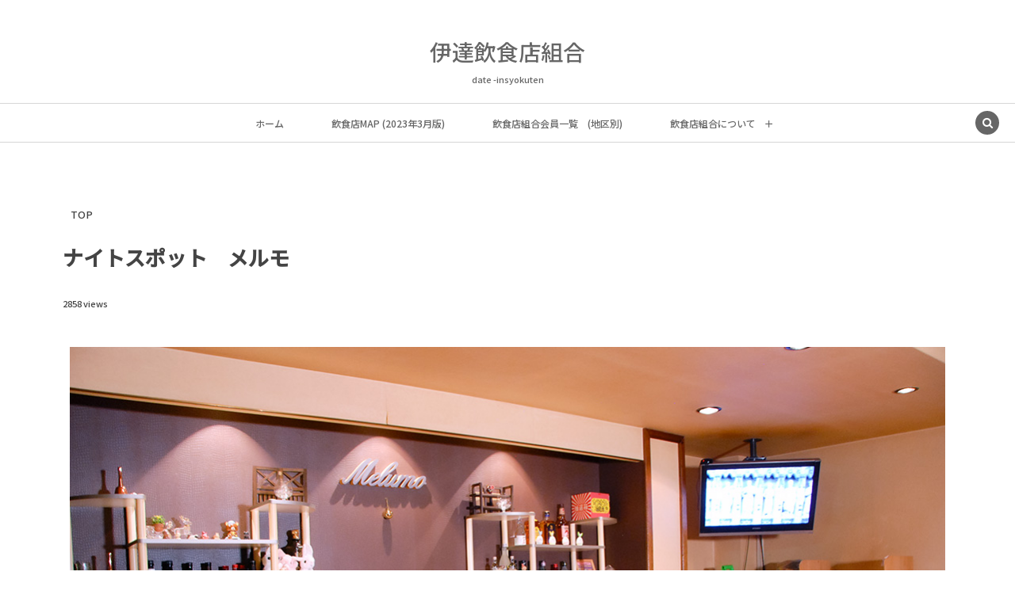

--- FILE ---
content_type: text/html; charset=UTF-8
request_url: https://date-insyokuten.jp/archives/1122
body_size: 42356
content:
<!DOCTYPE html><html lang="ja"><head prefix="og: http://ogp.me/ns# fb: http://ogp.me/ns/fb# article: http://ogp.me/ns/article#"><meta charset="UTF-8" />
<meta name="viewport" content="width=device-width,initial-scale=1,minimum-scale=1,user-scalable=yes" />
<meta name="description" content="おすすめメニュー 飲み放題　2000円〜3000円前後で応相談 落ち着いた雰囲気の店内でのんびり飲めるスナック。人気の飲み放題プランはおつまみの他にフルーツが付きます。カラオケも楽しめます（１曲100円）。カウンターのほか広々としたシート席あり。ゆったりとくつろぎの時間をどうぞ。 ナイトスポット　メルモ 住所　伊達市錦町100-131　相馬ビル 営業時間　17:00~24:00 定休日　日曜日 TEL　0142-25-8003" /><meta name="keywords" content="" /><meta property="og:title" content="ナイトスポット　メルモ" /><meta property="og:type" content="article" /><meta property="og:url" content="https://date-insyokuten.jp/archives/1122" /><meta property="og:image" content="https://date-insyokuten.jp/wp-content/uploads/melumo001.jpg" /><meta property="og:image:width" content="1105" /><meta property="og:image:height" content="740" /><meta property="og:description" content="おすすめメニュー 飲み放題　2000円〜3000円前後で応相談 落ち着いた雰囲気の店内でのんびり飲めるスナック。人気の飲み放題プランはおつまみの他にフルーツが付きます。カラオケも楽しめます（１曲100円）。カウンターのほか広々としたシート席あり。ゆったりとくつろぎの時間をどうぞ。 ナイトスポット　メルモ 住所　伊達市錦町100-131　相馬ビル 営業時間　17:00~24:00 定休日　日曜日 TEL　0142-25-8003" /><meta property="og:site_name" content="伊達飲食店組合" /><link rel="canonical" href="https://date-insyokuten.jp/archives/1122" /><title>ナイトスポット　メルモ  |  伊達飲食店組合 / 伊達市 北海道</title>
<meta name='robots' content='max-image-preview:large' />
	<style>img:is([sizes="auto" i], [sizes^="auto," i]) { contain-intrinsic-size: 3000px 1500px }</style>
	<link rel="dns-prefetch" href="//connect.facebook.net" /><link rel="dns-prefetch" href="//secure.gravatar.com" /><link rel="dns-prefetch" href="//api.pinterest.com" /><link rel="dns-prefetch" href="//jsoon.digitiminimi.com" /><link rel="dns-prefetch" href="//b.hatena.ne.jp" /><link rel="dns-prefetch" href="//platform.twitter.com" /><meta http-equiv="Last-Modified" content="火, 23 11月 2021 21:29:13 +0900" /><link rel='dns-prefetch' href='//webfonts.sakura.ne.jp' />
<link rel='dns-prefetch' href='//widgetlogic.org' />
<link rel='dns-prefetch' href='//ajax.googleapis.com' />
<link rel="alternate" type="application/rss+xml" title="伊達飲食店組合 / 伊達市 北海道 &raquo; フィード" href="https://date-insyokuten.jp/feed" />
<link rel="alternate" type="application/rss+xml" title="伊達飲食店組合 / 伊達市 北海道 &raquo; コメントフィード" href="https://date-insyokuten.jp/comments/feed" />
<script>
/* <![CDATA[ */
window._wpemojiSettings = {"baseUrl":"https:\/\/s.w.org\/images\/core\/emoji\/16.0.1\/72x72\/","ext":".png","svgUrl":"https:\/\/s.w.org\/images\/core\/emoji\/16.0.1\/svg\/","svgExt":".svg","source":{"concatemoji":"https:\/\/date-insyokuten.jp\/wp-includes\/js\/wp-emoji-release.min.js?ver=6.8.3"}};
/*! This file is auto-generated */
!function(s,n){var o,i,e;function c(e){try{var t={supportTests:e,timestamp:(new Date).valueOf()};sessionStorage.setItem(o,JSON.stringify(t))}catch(e){}}function p(e,t,n){e.clearRect(0,0,e.canvas.width,e.canvas.height),e.fillText(t,0,0);var t=new Uint32Array(e.getImageData(0,0,e.canvas.width,e.canvas.height).data),a=(e.clearRect(0,0,e.canvas.width,e.canvas.height),e.fillText(n,0,0),new Uint32Array(e.getImageData(0,0,e.canvas.width,e.canvas.height).data));return t.every(function(e,t){return e===a[t]})}function u(e,t){e.clearRect(0,0,e.canvas.width,e.canvas.height),e.fillText(t,0,0);for(var n=e.getImageData(16,16,1,1),a=0;a<n.data.length;a++)if(0!==n.data[a])return!1;return!0}function f(e,t,n,a){switch(t){case"flag":return n(e,"\ud83c\udff3\ufe0f\u200d\u26a7\ufe0f","\ud83c\udff3\ufe0f\u200b\u26a7\ufe0f")?!1:!n(e,"\ud83c\udde8\ud83c\uddf6","\ud83c\udde8\u200b\ud83c\uddf6")&&!n(e,"\ud83c\udff4\udb40\udc67\udb40\udc62\udb40\udc65\udb40\udc6e\udb40\udc67\udb40\udc7f","\ud83c\udff4\u200b\udb40\udc67\u200b\udb40\udc62\u200b\udb40\udc65\u200b\udb40\udc6e\u200b\udb40\udc67\u200b\udb40\udc7f");case"emoji":return!a(e,"\ud83e\udedf")}return!1}function g(e,t,n,a){var r="undefined"!=typeof WorkerGlobalScope&&self instanceof WorkerGlobalScope?new OffscreenCanvas(300,150):s.createElement("canvas"),o=r.getContext("2d",{willReadFrequently:!0}),i=(o.textBaseline="top",o.font="600 32px Arial",{});return e.forEach(function(e){i[e]=t(o,e,n,a)}),i}function t(e){var t=s.createElement("script");t.src=e,t.defer=!0,s.head.appendChild(t)}"undefined"!=typeof Promise&&(o="wpEmojiSettingsSupports",i=["flag","emoji"],n.supports={everything:!0,everythingExceptFlag:!0},e=new Promise(function(e){s.addEventListener("DOMContentLoaded",e,{once:!0})}),new Promise(function(t){var n=function(){try{var e=JSON.parse(sessionStorage.getItem(o));if("object"==typeof e&&"number"==typeof e.timestamp&&(new Date).valueOf()<e.timestamp+604800&&"object"==typeof e.supportTests)return e.supportTests}catch(e){}return null}();if(!n){if("undefined"!=typeof Worker&&"undefined"!=typeof OffscreenCanvas&&"undefined"!=typeof URL&&URL.createObjectURL&&"undefined"!=typeof Blob)try{var e="postMessage("+g.toString()+"("+[JSON.stringify(i),f.toString(),p.toString(),u.toString()].join(",")+"));",a=new Blob([e],{type:"text/javascript"}),r=new Worker(URL.createObjectURL(a),{name:"wpTestEmojiSupports"});return void(r.onmessage=function(e){c(n=e.data),r.terminate(),t(n)})}catch(e){}c(n=g(i,f,p,u))}t(n)}).then(function(e){for(var t in e)n.supports[t]=e[t],n.supports.everything=n.supports.everything&&n.supports[t],"flag"!==t&&(n.supports.everythingExceptFlag=n.supports.everythingExceptFlag&&n.supports[t]);n.supports.everythingExceptFlag=n.supports.everythingExceptFlag&&!n.supports.flag,n.DOMReady=!1,n.readyCallback=function(){n.DOMReady=!0}}).then(function(){return e}).then(function(){var e;n.supports.everything||(n.readyCallback(),(e=n.source||{}).concatemoji?t(e.concatemoji):e.wpemoji&&e.twemoji&&(t(e.twemoji),t(e.wpemoji)))}))}((window,document),window._wpemojiSettings);
/* ]]> */
</script>
<style id='wp-emoji-styles-inline-css' type='text/css'>

	img.wp-smiley, img.emoji {
		display: inline !important;
		border: none !important;
		box-shadow: none !important;
		height: 1em !important;
		width: 1em !important;
		margin: 0 0.07em !important;
		vertical-align: -0.1em !important;
		background: none !important;
		padding: 0 !important;
	}
</style>
<link rel='stylesheet' id='wp-block-library-css' href='https://date-insyokuten.jp/wp-includes/css/dist/block-library/style.min.css?ver=6.8.3' type='text/css' media='all' />
<style id='classic-theme-styles-inline-css' type='text/css'>
/*! This file is auto-generated */
.wp-block-button__link{color:#fff;background-color:#32373c;border-radius:9999px;box-shadow:none;text-decoration:none;padding:calc(.667em + 2px) calc(1.333em + 2px);font-size:1.125em}.wp-block-file__button{background:#32373c;color:#fff;text-decoration:none}
</style>
<link rel='stylesheet' id='block-widget-css' href='https://date-insyokuten.jp/wp-content/plugins/widget-logic/block_widget/css/widget.css?ver=1724898917' type='text/css' media='all' />
<style id='global-styles-inline-css' type='text/css'>
:root{--wp--preset--aspect-ratio--square: 1;--wp--preset--aspect-ratio--4-3: 4/3;--wp--preset--aspect-ratio--3-4: 3/4;--wp--preset--aspect-ratio--3-2: 3/2;--wp--preset--aspect-ratio--2-3: 2/3;--wp--preset--aspect-ratio--16-9: 16/9;--wp--preset--aspect-ratio--9-16: 9/16;--wp--preset--color--black: #000000;--wp--preset--color--cyan-bluish-gray: #abb8c3;--wp--preset--color--white: #ffffff;--wp--preset--color--pale-pink: #f78da7;--wp--preset--color--vivid-red: #cf2e2e;--wp--preset--color--luminous-vivid-orange: #ff6900;--wp--preset--color--luminous-vivid-amber: #fcb900;--wp--preset--color--light-green-cyan: #7bdcb5;--wp--preset--color--vivid-green-cyan: #00d084;--wp--preset--color--pale-cyan-blue: #8ed1fc;--wp--preset--color--vivid-cyan-blue: #0693e3;--wp--preset--color--vivid-purple: #9b51e0;--wp--preset--gradient--vivid-cyan-blue-to-vivid-purple: linear-gradient(135deg,rgba(6,147,227,1) 0%,rgb(155,81,224) 100%);--wp--preset--gradient--light-green-cyan-to-vivid-green-cyan: linear-gradient(135deg,rgb(122,220,180) 0%,rgb(0,208,130) 100%);--wp--preset--gradient--luminous-vivid-amber-to-luminous-vivid-orange: linear-gradient(135deg,rgba(252,185,0,1) 0%,rgba(255,105,0,1) 100%);--wp--preset--gradient--luminous-vivid-orange-to-vivid-red: linear-gradient(135deg,rgba(255,105,0,1) 0%,rgb(207,46,46) 100%);--wp--preset--gradient--very-light-gray-to-cyan-bluish-gray: linear-gradient(135deg,rgb(238,238,238) 0%,rgb(169,184,195) 100%);--wp--preset--gradient--cool-to-warm-spectrum: linear-gradient(135deg,rgb(74,234,220) 0%,rgb(151,120,209) 20%,rgb(207,42,186) 40%,rgb(238,44,130) 60%,rgb(251,105,98) 80%,rgb(254,248,76) 100%);--wp--preset--gradient--blush-light-purple: linear-gradient(135deg,rgb(255,206,236) 0%,rgb(152,150,240) 100%);--wp--preset--gradient--blush-bordeaux: linear-gradient(135deg,rgb(254,205,165) 0%,rgb(254,45,45) 50%,rgb(107,0,62) 100%);--wp--preset--gradient--luminous-dusk: linear-gradient(135deg,rgb(255,203,112) 0%,rgb(199,81,192) 50%,rgb(65,88,208) 100%);--wp--preset--gradient--pale-ocean: linear-gradient(135deg,rgb(255,245,203) 0%,rgb(182,227,212) 50%,rgb(51,167,181) 100%);--wp--preset--gradient--electric-grass: linear-gradient(135deg,rgb(202,248,128) 0%,rgb(113,206,126) 100%);--wp--preset--gradient--midnight: linear-gradient(135deg,rgb(2,3,129) 0%,rgb(40,116,252) 100%);--wp--preset--font-size--small: 13px;--wp--preset--font-size--medium: 20px;--wp--preset--font-size--large: 36px;--wp--preset--font-size--x-large: 42px;--wp--preset--spacing--20: 0.44rem;--wp--preset--spacing--30: 0.67rem;--wp--preset--spacing--40: 1rem;--wp--preset--spacing--50: 1.5rem;--wp--preset--spacing--60: 2.25rem;--wp--preset--spacing--70: 3.38rem;--wp--preset--spacing--80: 5.06rem;--wp--preset--shadow--natural: 6px 6px 9px rgba(0, 0, 0, 0.2);--wp--preset--shadow--deep: 12px 12px 50px rgba(0, 0, 0, 0.4);--wp--preset--shadow--sharp: 6px 6px 0px rgba(0, 0, 0, 0.2);--wp--preset--shadow--outlined: 6px 6px 0px -3px rgba(255, 255, 255, 1), 6px 6px rgba(0, 0, 0, 1);--wp--preset--shadow--crisp: 6px 6px 0px rgba(0, 0, 0, 1);}:where(.is-layout-flex){gap: 0.5em;}:where(.is-layout-grid){gap: 0.5em;}body .is-layout-flex{display: flex;}.is-layout-flex{flex-wrap: wrap;align-items: center;}.is-layout-flex > :is(*, div){margin: 0;}body .is-layout-grid{display: grid;}.is-layout-grid > :is(*, div){margin: 0;}:where(.wp-block-columns.is-layout-flex){gap: 2em;}:where(.wp-block-columns.is-layout-grid){gap: 2em;}:where(.wp-block-post-template.is-layout-flex){gap: 1.25em;}:where(.wp-block-post-template.is-layout-grid){gap: 1.25em;}.has-black-color{color: var(--wp--preset--color--black) !important;}.has-cyan-bluish-gray-color{color: var(--wp--preset--color--cyan-bluish-gray) !important;}.has-white-color{color: var(--wp--preset--color--white) !important;}.has-pale-pink-color{color: var(--wp--preset--color--pale-pink) !important;}.has-vivid-red-color{color: var(--wp--preset--color--vivid-red) !important;}.has-luminous-vivid-orange-color{color: var(--wp--preset--color--luminous-vivid-orange) !important;}.has-luminous-vivid-amber-color{color: var(--wp--preset--color--luminous-vivid-amber) !important;}.has-light-green-cyan-color{color: var(--wp--preset--color--light-green-cyan) !important;}.has-vivid-green-cyan-color{color: var(--wp--preset--color--vivid-green-cyan) !important;}.has-pale-cyan-blue-color{color: var(--wp--preset--color--pale-cyan-blue) !important;}.has-vivid-cyan-blue-color{color: var(--wp--preset--color--vivid-cyan-blue) !important;}.has-vivid-purple-color{color: var(--wp--preset--color--vivid-purple) !important;}.has-black-background-color{background-color: var(--wp--preset--color--black) !important;}.has-cyan-bluish-gray-background-color{background-color: var(--wp--preset--color--cyan-bluish-gray) !important;}.has-white-background-color{background-color: var(--wp--preset--color--white) !important;}.has-pale-pink-background-color{background-color: var(--wp--preset--color--pale-pink) !important;}.has-vivid-red-background-color{background-color: var(--wp--preset--color--vivid-red) !important;}.has-luminous-vivid-orange-background-color{background-color: var(--wp--preset--color--luminous-vivid-orange) !important;}.has-luminous-vivid-amber-background-color{background-color: var(--wp--preset--color--luminous-vivid-amber) !important;}.has-light-green-cyan-background-color{background-color: var(--wp--preset--color--light-green-cyan) !important;}.has-vivid-green-cyan-background-color{background-color: var(--wp--preset--color--vivid-green-cyan) !important;}.has-pale-cyan-blue-background-color{background-color: var(--wp--preset--color--pale-cyan-blue) !important;}.has-vivid-cyan-blue-background-color{background-color: var(--wp--preset--color--vivid-cyan-blue) !important;}.has-vivid-purple-background-color{background-color: var(--wp--preset--color--vivid-purple) !important;}.has-black-border-color{border-color: var(--wp--preset--color--black) !important;}.has-cyan-bluish-gray-border-color{border-color: var(--wp--preset--color--cyan-bluish-gray) !important;}.has-white-border-color{border-color: var(--wp--preset--color--white) !important;}.has-pale-pink-border-color{border-color: var(--wp--preset--color--pale-pink) !important;}.has-vivid-red-border-color{border-color: var(--wp--preset--color--vivid-red) !important;}.has-luminous-vivid-orange-border-color{border-color: var(--wp--preset--color--luminous-vivid-orange) !important;}.has-luminous-vivid-amber-border-color{border-color: var(--wp--preset--color--luminous-vivid-amber) !important;}.has-light-green-cyan-border-color{border-color: var(--wp--preset--color--light-green-cyan) !important;}.has-vivid-green-cyan-border-color{border-color: var(--wp--preset--color--vivid-green-cyan) !important;}.has-pale-cyan-blue-border-color{border-color: var(--wp--preset--color--pale-cyan-blue) !important;}.has-vivid-cyan-blue-border-color{border-color: var(--wp--preset--color--vivid-cyan-blue) !important;}.has-vivid-purple-border-color{border-color: var(--wp--preset--color--vivid-purple) !important;}.has-vivid-cyan-blue-to-vivid-purple-gradient-background{background: var(--wp--preset--gradient--vivid-cyan-blue-to-vivid-purple) !important;}.has-light-green-cyan-to-vivid-green-cyan-gradient-background{background: var(--wp--preset--gradient--light-green-cyan-to-vivid-green-cyan) !important;}.has-luminous-vivid-amber-to-luminous-vivid-orange-gradient-background{background: var(--wp--preset--gradient--luminous-vivid-amber-to-luminous-vivid-orange) !important;}.has-luminous-vivid-orange-to-vivid-red-gradient-background{background: var(--wp--preset--gradient--luminous-vivid-orange-to-vivid-red) !important;}.has-very-light-gray-to-cyan-bluish-gray-gradient-background{background: var(--wp--preset--gradient--very-light-gray-to-cyan-bluish-gray) !important;}.has-cool-to-warm-spectrum-gradient-background{background: var(--wp--preset--gradient--cool-to-warm-spectrum) !important;}.has-blush-light-purple-gradient-background{background: var(--wp--preset--gradient--blush-light-purple) !important;}.has-blush-bordeaux-gradient-background{background: var(--wp--preset--gradient--blush-bordeaux) !important;}.has-luminous-dusk-gradient-background{background: var(--wp--preset--gradient--luminous-dusk) !important;}.has-pale-ocean-gradient-background{background: var(--wp--preset--gradient--pale-ocean) !important;}.has-electric-grass-gradient-background{background: var(--wp--preset--gradient--electric-grass) !important;}.has-midnight-gradient-background{background: var(--wp--preset--gradient--midnight) !important;}.has-small-font-size{font-size: var(--wp--preset--font-size--small) !important;}.has-medium-font-size{font-size: var(--wp--preset--font-size--medium) !important;}.has-large-font-size{font-size: var(--wp--preset--font-size--large) !important;}.has-x-large-font-size{font-size: var(--wp--preset--font-size--x-large) !important;}
:where(.wp-block-post-template.is-layout-flex){gap: 1.25em;}:where(.wp-block-post-template.is-layout-grid){gap: 1.25em;}
:where(.wp-block-columns.is-layout-flex){gap: 2em;}:where(.wp-block-columns.is-layout-grid){gap: 2em;}
:root :where(.wp-block-pullquote){font-size: 1.5em;line-height: 1.6;}
</style>
<link rel='stylesheet' id='digipress-css' href='https://date-insyokuten.jp/wp-content/themes/dp-lemon-cream/css/pc.css?ver=20250522014729' type='text/css' media='all' />
<link rel='stylesheet' id='dp-shortcodes-css' href='https://date-insyokuten.jp/wp-content/plugins/shortcodes-for-digipress/css/style.css?ver=20200709030506' type='text/css' media='all' />
<link rel='stylesheet' id='wow-css' href='https://date-insyokuten.jp/wp-content/themes/dp-lemon-cream/css/animate.css?ver=2.3.0.8' type='text/css' media='all' />
<link rel='stylesheet' id='dp-visual-css' href='https://date-insyokuten.jp/wp-content/uploads/digipress/lemon_cream/css/visual-custom.css?ver=20250522014730' type='text/css' media='all' />
<script src="https://ajax.googleapis.com/ajax/libs/jquery/3.7.1/jquery.min.js?ver=6.8.3" id="jquery-js"></script>
<script src="//webfonts.sakura.ne.jp/js/sakurav3.js?fadein=0&amp;ver=3.1.4" id="typesquare_std-js"></script>
<link rel="https://api.w.org/" href="https://date-insyokuten.jp/wp-json/" /><link rel="alternate" title="JSON" type="application/json" href="https://date-insyokuten.jp/wp-json/wp/v2/posts/1122" /><link rel="EditURI" type="application/rsd+xml" title="RSD" href="https://date-insyokuten.jp/xmlrpc.php?rsd" />
<link rel='shortlink' href='https://date-insyokuten.jp/?p=1122' />
<link rel="alternate" title="oEmbed (JSON)" type="application/json+oembed" href="https://date-insyokuten.jp/wp-json/oembed/1.0/embed?url=https%3A%2F%2Fdate-insyokuten.jp%2Farchives%2F1122" />
<link rel="alternate" title="oEmbed (XML)" type="text/xml+oembed" href="https://date-insyokuten.jp/wp-json/oembed/1.0/embed?url=https%3A%2F%2Fdate-insyokuten.jp%2Farchives%2F1122&#038;format=xml" />
<link rel="apple-touch-icon" sizes="180x180" href="/wp-content/uploads/fbrfg/apple-touch-icon.png">
<link rel="icon" type="image/png" sizes="32x32" href="/wp-content/uploads/fbrfg/favicon-32x32.png">
<link rel="icon" type="image/png" sizes="16x16" href="/wp-content/uploads/fbrfg/favicon-16x16.png">
<link rel="manifest" href="/wp-content/uploads/fbrfg/site.webmanifest">
<link rel="mask-icon" href="/wp-content/uploads/fbrfg/safari-pinned-tab.svg" color="#5bbad5">
<link rel="shortcut icon" href="/wp-content/uploads/fbrfg/favicon.ico">
<meta name="msapplication-TileColor" content="#da532c">
<meta name="msapplication-config" content="/wp-content/uploads/fbrfg/browserconfig.xml">
<meta name="theme-color" content="#ffffff"><link rel="preconnect" href="https://fonts.gstatic.com" /><link href="https://fonts.googleapis.com/css2?family=Noto+Sans+JP:wght@500&display=swap" rel="stylesheet" /><script>j$=jQuery;</script></head>
<body class="wp-singular post-template-default single single-post postid-1122 single-format-standard wp-theme-dp-lemon-cream pc header-normal" data-ct-sns-cache="true" data-ct-sns-cache-time="86400000"><div id="wrapper">
<header id="header" class="header-normal">
<div id="header-content"><div><h1 class="header_title txt wow fadeInDown"><a href="https://date-insyokuten.jp/" title="伊達飲食店組合 / 伊達市 北海道">伊達飲食店組合</a></h1><h2 class="header_sub_title wow fadeInUp">date -insyokuten</h2></div></div><div id="header-bar" class="header-bar wow fadeInUp">
<div id="header-bar-content" class="header-bar-content has_search"><nav id="header-menu" class="header-menu-normal-page"><div id="header-menu-content"><ul id="global_menu_ul" class="menu_num_4"><li id="menu-item-630" class="menu-item menu-item-type-custom menu-item-object-custom menu-item-home"><a href="https://date-insyokuten.jp/" class="menu-link"><span class="menu-title">ホーム</span></a></li>
<li id="menu-item-2439" class="menu-item menu-item-type-post_type menu-item-object-page"><a href="https://date-insyokuten.jp/page-2430" class="menu-link"><span class="menu-title">飲食店MAP (2023年3月版)</span></a></li>
<li id="menu-item-2314" class="menu-item menu-item-type-post_type menu-item-object-page"><a href="https://date-insyokuten.jp/2306-2" class="menu-link"><span class="menu-title">飲食店組合会員一覧　(地区別)</span></a></li>
<li id="menu-item-1171" class="menu-item menu-item-type-custom menu-item-object-custom menu-item-has-children"><a href="#" class="menu-link"><span class="menu-title">飲食店組合について</span></a>
<ul class="sub-menu">
	<li id="menu-item-631" class="menu-item menu-item-type-post_type menu-item-object-page"><a href="https://date-insyokuten.jp/page-608" class="menu-link"><span class="menu-title">伊達飲食店組合　役員</span></a></li>
	<li id="menu-item-1174" class="menu-item menu-item-type-post_type menu-item-object-page"><a href="https://date-insyokuten.jp/page-1050" class="menu-link"><span class="menu-title">総会資料(事業報告・事業企画)</span></a></li>
	<li id="menu-item-1173" class="menu-item menu-item-type-post_type menu-item-object-page"><a href="https://date-insyokuten.jp/page-1074" class="menu-link"><span class="menu-title">伊達飲食店組合規約(R4.4.1-)</span></a></li>
	<li id="menu-item-1172" class="menu-item menu-item-type-post_type menu-item-object-page"><a href="https://date-insyokuten.jp/page-1087" class="menu-link"><span class="menu-title">加入申込他届け出書類</span></a></li>
</ul>
</li>
</ul></div></nav><div id="expand_global_menu" class="icon-spaced-menu"><span>Menu</span></div>
</div></div></header><main id="main" class="not-home"><div id="main-content" class="clearfix"><div id="content" class="content single one-col"><div id="article-content"><article id="post-1122" class="single-article post-1122 post type-post status-publish format-standard has-post-thumbnail category-top category-snack">
<header id="single-header" class="left"><div class="post-meta top"><div class="single-cat"><a href="https://date-insyokuten.jp/archives/category/top" rel="tag" class=" cat-color5">TOP</a></div></div><h1 class="single-title wow fadeInDown"><span>ナイトスポット　メルモ</span></h1><div class="post-meta under-title"><div class="first-r"><span class="meta-views single-views"><span class="view-count">2858</span><span class="dec"> views</span></span></div></div></header><div class="entry entry-content"><div class="eyecatch-under-title wow fadeInUp"><img src="https://date-insyokuten.jp/wp-content/uploads/melumo001.jpg" width="1104" height="739" class="wp-post-image aligncenter" alt="ナイトスポット　メルモ"  /></div><p><img fetchpriority="high" decoding="async" class="aligncenter size-full wp-image-1999" src="https://date-insyokuten.jp/wp-content/uploads/melumo5.jpg" alt="" width="1105" height="737" srcset="https://date-insyokuten.jp/wp-content/uploads/melumo5.jpg 1105w, https://date-insyokuten.jp/wp-content/uploads/melumo5-450x300.jpg 450w, https://date-insyokuten.jp/wp-content/uploads/melumo5-900x600.jpg 900w, https://date-insyokuten.jp/wp-content/uploads/melumo5-300x200.jpg 300w, https://date-insyokuten.jp/wp-content/uploads/melumo5-768x512.jpg 768w, https://date-insyokuten.jp/wp-content/uploads/melumo5-1024x683.jpg 1024w" sizes="(max-width: 1105px) 100vw, 1105px" /><br />
<strong>おすすめメニュー</strong><br />
飲み放題　2000円〜3000円前後で応相談<br />
落ち着いた雰囲気の店内でのんびり飲めるスナック。人気の飲み放題プランはおつまみの他にフルーツが付きます。カラオケも楽しめます（１曲100円）。カウンターのほか広々としたシート席あり。ゆったりとくつろぎの時間をどうぞ。</p>
<div class="dp_sc_fl_box lemon_cream">
</div>
<div class="dp_sc_fl_box lemon_cream">
<div class="dp_sc_fl_item">
<img decoding="async" class="aligncenter size-full wp-image-1997" src="https://date-insyokuten.jp/wp-content/uploads/melumo3.jpg" alt="" width="375" height="250" srcset="https://date-insyokuten.jp/wp-content/uploads/melumo3.jpg 375w, https://date-insyokuten.jp/wp-content/uploads/melumo3-300x200.jpg 300w" sizes="(max-width: 375px) 100vw, 375px" />
</div>
<div class="dp_sc_fl_item">
<img decoding="async" class="aligncenter size-full wp-image-1998" src="https://date-insyokuten.jp/wp-content/uploads/melumo4.jpg" alt="" width="375" height="250" srcset="https://date-insyokuten.jp/wp-content/uploads/melumo4.jpg 375w, https://date-insyokuten.jp/wp-content/uploads/melumo4-300x200.jpg 300w" sizes="(max-width: 375px) 100vw, 375px" />
</div>
<div class="dp_sc_fl_item">
</div>
</div>
<p><strong>ナイトスポット　メルモ</strong><br />
<strong>住所</strong>　伊達市錦町100-131　相馬ビル<br />
<strong>営業時間</strong>　17:00~24:00<br />
<strong>定休日</strong>　日曜日<br />
<strong>TEL</strong>　0142-25-8003</p>
<p><iframe loading="lazy" style="border: 0;" src="https://www.google.com/maps/embed?pb=!1m18!1m12!1m3!1d2943.0736508167765!2d140.85913411594407!3d42.46872223622422!2m3!1f0!2f0!3f0!3m2!1i1024!2i768!4f13.1!3m3!1m2!1s0x5f9fe0d1b86ead27%3A0x5d7459dfc678e817!2z44OK44Kk44OI44K544Od44OD44OI44O744Oh44Or44Oi!5e0!3m2!1sja!2sjp!4v1622624183167!5m2!1sja!2sjp" width="100%" height="600" allowfullscreen="allowfullscreen"></iframe></p>
</div><footer class="post-meta bottom"><div class="second-r"><div class="meta-cat"><span class="note">Category : </span><a href="https://date-insyokuten.jp/archives/category/top" rel="tag" class=" cat-color5">TOP</a><a href="https://date-insyokuten.jp/archives/category/snack" rel="tag" class=" cat-color13">スナック</a></div></div></footer></article><div id="single-nav" class="single-nav  one-col"><ul class="nav-ul clearfix" role="navigation"><li class="nav-li pos-l"><a href="https://date-insyokuten.jp/archives/1119" class="navlink  icon-left-light"><figure class="post-figure"><img src="https://date-insyokuten.jp/wp-content/uploads/hageten1-140x96.jpg" width="140" height="96" layout="responsive" class="wp-post-image" alt="ナイトスポット　メルモ" srcset="https://date-insyokuten.jp/wp-content/uploads/hageten1-140x96.jpg 140w, https://date-insyokuten.jp/wp-content/uploads/hageten1-280x192.jpg 280w" /></figure><div class="post-title"><span>はげ天</span></div></a></li><li class="nav-li pos-r"><a href="https://date-insyokuten.jp/archives/1125" class="navlink  icon-right-light"><figure class="post-figure"><img src="https://date-insyokuten.jp/wp-content/uploads/fukumaruya1-140x96.jpg" width="140" height="96" layout="responsive" class="wp-post-image" alt="ナイトスポット　メルモ" srcset="https://date-insyokuten.jp/wp-content/uploads/fukumaruya1-140x96.jpg 140w, https://date-insyokuten.jp/wp-content/uploads/fukumaruya1-280x192.jpg 280w" /></figure><div class="post-title"><span>大衆焼肉酒場　福まるや</span></div></a></li></ul></div></div></div><nav id="dp_breadcrumb_nav" class="dp_breadcrumb_nav"><ul><li><a href="https://date-insyokuten.jp/" class="nav_home"><span>HOME</span></a></li><li><a href="https://date-insyokuten.jp/archives/category/top"><span>TOP , &#8230;</span></a></li><li><a href="https://date-insyokuten.jp/archives/1122"><span>ナイトスポット　メルモ</span></a></li></ul></nav></div></main></div><footer id="footer" class="footer">
<div id="footer-content" class="footer-content">
<div id="footer-widget-container">
<div id="footer-widget-content">
<div id="footer-widget-area1" class="footer-widget-area one clearfix">
<div id="nav_menu-2" class="widget clearfix widget_nav_menu"><div class="menu-side-container"><ul id="menu-side" class="menu"><li id="menu-item-1057" class="menu-item menu-item-type-custom menu-item-object-custom menu-item-home menu-item-1057"><a href="https://date-insyokuten.jp/">ホーム</a></li>
<li id="menu-item-2438" class="menu-item menu-item-type-post_type menu-item-object-page menu-item-2438"><a href="https://date-insyokuten.jp/page-2430">飲食店MAP (2023年3月版)</a></li>
<li id="menu-item-2315" class="menu-item menu-item-type-post_type menu-item-object-page menu-item-2315"><a href="https://date-insyokuten.jp/2306-2">飲食店組合会員一覧　(地区別)</a></li>
<li id="menu-item-1058" class="menu-item menu-item-type-post_type menu-item-object-page menu-item-1058"><a href="https://date-insyokuten.jp/page-608">伊達飲食店組合　役員</a></li>
<li id="menu-item-1059" class="menu-item menu-item-type-post_type menu-item-object-page menu-item-1059"><a href="https://date-insyokuten.jp/page-1050">総会資料(事業報告・事業企画)</a></li>
<li id="menu-item-1097" class="menu-item menu-item-type-post_type menu-item-object-page menu-item-1097"><a href="https://date-insyokuten.jp/page-1074">伊達飲食店組合規約(R4.4.1-)</a></li>
<li id="menu-item-1098" class="menu-item menu-item-type-post_type menu-item-object-page menu-item-1098"><a href="https://date-insyokuten.jp/page-1087">加入申込他届け出書類</a></li>
</ul></div></div></div>
<div id="footer-widget-area2" class="footer-widget-area two clearfix">
<div id="calendar-2" class="widget clearfix widget_calendar"><div id="calendar_wrap" class="calendar_wrap"><table id="wp-calendar" class="wp-calendar-table">
	<caption>2026年1月</caption>
	<thead>
	<tr>
		<th scope="col" aria-label="月曜日">月</th>
		<th scope="col" aria-label="火曜日">火</th>
		<th scope="col" aria-label="水曜日">水</th>
		<th scope="col" aria-label="木曜日">木</th>
		<th scope="col" aria-label="金曜日">金</th>
		<th scope="col" aria-label="土曜日">土</th>
		<th scope="col" aria-label="日曜日">日</th>
	</tr>
	</thead>
	<tbody>
	<tr>
		<td colspan="3" class="pad">&nbsp;</td><td>1</td><td>2</td><td>3</td><td>4</td>
	</tr>
	<tr>
		<td>5</td><td>6</td><td>7</td><td>8</td><td>9</td><td>10</td><td>11</td>
	</tr>
	<tr>
		<td>12</td><td>13</td><td>14</td><td id="today">15</td><td>16</td><td>17</td><td>18</td>
	</tr>
	<tr>
		<td>19</td><td>20</td><td>21</td><td>22</td><td>23</td><td>24</td><td>25</td>
	</tr>
	<tr>
		<td>26</td><td>27</td><td>28</td><td>29</td><td>30</td><td>31</td>
		<td class="pad" colspan="1">&nbsp;</td>
	</tr>
	</tbody>
	</table><nav aria-label="前と次の月" class="wp-calendar-nav">
		<span class="wp-calendar-nav-prev"><a href="https://date-insyokuten.jp/archives/date/2024/04">&laquo; 4月</a></span>
		<span class="pad">&nbsp;</span>
		<span class="wp-calendar-nav-next">&nbsp;</span>
	</nav></div></div></div>
<div id="footer-widget-area3" class="footer-widget-area three clearfix">
<div id="categories-3" class="widget clearfix widget_categories"><h3 class="footer-title"><span class="title wow fadeInRight">ジャンル</span></h3>
			<ul>
					<li class="cat-item cat-item-36"><a href="https://date-insyokuten.jp/archives/category/%e3%81%86%e3%81%aa%e3%81%8e" >うなぎ <span class="count">2</span></a>
</li>
	<li class="cat-item cat-item-35"><a href="https://date-insyokuten.jp/archives/category/curry" >カレー <span class="count">4</span></a>
</li>
	<li class="cat-item cat-item-34"><a href="https://date-insyokuten.jp/archives/category/soupcurry" >スープカレー <span class="count">1</span></a>
</li>
	<li class="cat-item cat-item-32"><a href="https://date-insyokuten.jp/archives/category/tempura" >天ぷら <span class="count">3</span></a>
</li>
	<li class="cat-item cat-item-28"><a href="https://date-insyokuten.jp/archives/category/cookingworkshop" >クッキングワークショップ <span class="count">1</span></a>
</li>
	<li class="cat-item cat-item-27"><a href="https://date-insyokuten.jp/archives/category/diningroom" >食堂 <span class="count">6</span></a>
</li>
	<li class="cat-item cat-item-26"><a href="https://date-insyokuten.jp/archives/category/livebar" >ライブ・バー <span class="count">2</span></a>
</li>
	<li class="cat-item cat-item-24"><a href="https://date-insyokuten.jp/archives/category/lunch" >ランチ <span class="count">35</span></a>
</li>
	<li class="cat-item cat-item-23"><a href="https://date-insyokuten.jp/archives/category/restaurant" >レストラン <span class="count">8</span></a>
</li>
	<li class="cat-item cat-item-19"><a href="https://date-insyokuten.jp/archives/category/cafe" >カフェ・喫茶 <span class="count">9</span></a>
</li>
	<li class="cat-item cat-item-18"><a href="https://date-insyokuten.jp/archives/category/ramen" >ラーメン <span class="count">5</span></a>
</li>
	<li class="cat-item cat-item-16"><a href="https://date-insyokuten.jp/archives/category/bar" >パブ・バー <span class="count">7</span></a>
</li>
	<li class="cat-item cat-item-15"><a href="https://date-insyokuten.jp/archives/category/yakitori" >焼き鳥 <span class="count">3</span></a>
</li>
	<li class="cat-item cat-item-14"><a href="https://date-insyokuten.jp/archives/category/creativecuisine" >創作 <span class="count">1</span></a>
</li>
	<li class="cat-item cat-item-13"><a href="https://date-insyokuten.jp/archives/category/snack" >スナック <span class="count">15</span></a>
</li>
	<li class="cat-item cat-item-12"><a href="https://date-insyokuten.jp/archives/category/izakaya" >居酒屋 <span class="count">12</span></a>
</li>
	<li class="cat-item cat-item-11"><a href="https://date-insyokuten.jp/archives/category/bbqhouse" >焼肉 <span class="count">3</span></a>
</li>
	<li class="cat-item cat-item-10"><a href="https://date-insyokuten.jp/archives/category/sushi" >寿司 <span class="count">5</span></a>
</li>
	<li class="cat-item cat-item-9"><a href="https://date-insyokuten.jp/archives/category/soba" >そば <span class="count">9</span></a>
</li>
	<li class="cat-item cat-item-8"><a href="https://date-insyokuten.jp/archives/category/westernfood" >洋食 <span class="count">9</span></a>
</li>
	<li class="cat-item cat-item-7"><a href="https://date-insyokuten.jp/archives/category/japanesefood" >和食 <span class="count">9</span></a>
</li>
	<li class="cat-item cat-item-6"><a href="https://date-insyokuten.jp/archives/category/chinese" >中華 <span class="count">3</span></a>
</li>
	<li class="cat-item cat-item-4"><a href="https://date-insyokuten.jp/archives/category/italian" >イタリアン <span class="count">4</span></a>
</li>
	<li class="cat-item cat-item-3"><a href="https://date-insyokuten.jp/archives/category/datecity" >伊達市 <span class="count">1</span></a>
</li>
			</ul>

			</div></div>
<div id="footer-widget-area4" class="footer-widget-area four clearfix">
<div id="dpcustomtextwidget-3" class="widget clearfix dp_custom_text_widget"><h3 class="footer-title"><span class="title wow fadeInRight">伊達飲食店組合</span></h3><div class="dp_text_widget"><p>〒052-0015<br />
北海道伊達市旭町24番地<br />
伊達商工会議所内<br />
電話 0142-21-3737<br />
FAX 0142-21-3738</p>
</div></div><div id="media_image-6" class="widget clearfix widget_media_image"><a href="https://date-insyokuten.jp/page-2430"><img width="388" height="729" src="https://date-insyokuten.jp/wp-content/uploads/388maplink.png" class="image wp-image-2441  attachment-full size-full" alt="" style="max-width: 100%; height: auto;" decoding="async" loading="lazy" srcset="https://date-insyokuten.jp/wp-content/uploads/388maplink.png 388w, https://date-insyokuten.jp/wp-content/uploads/388maplink-170x320.png 170w, https://date-insyokuten.jp/wp-content/uploads/388maplink-341x640.png 341w, https://date-insyokuten.jp/wp-content/uploads/388maplink-160x300.png 160w" sizes="auto, (max-width: 388px) 100vw, 388px" /></a></div></div>
</div>
</div>
	
<div id="footer-copyright">
<span>&copy; <span class="number">2026</span> <a href="https://date-insyokuten.jp/"><small>伊達飲食店組合 / 伊達市 北海道</small></a>.</span>
</div>
</div>
<div class="gotop">
<a href="#wrapper" title="GO TOP"><span>TOP</span></a>
</div>
</footer><input type="checkbox" aria-hidden="true" id="search-modal-trigger" class="search-modal-trigger" />
<label for="search-modal-trigger" role="button" id="header-search" class="header-search wow fadeInUp"><i class="modal-trigger icon-search"></i></label>
<div class="search-modal-window"><form role="search" method="get" class="search-form no-params" target="_top" action="https://date-insyokuten.jp/"><div class="words-area"><label><span class="screen-reader-text">検索</span><input type="search" class="search-field" placeholder="キーワードを入力して検索" value="" name="s" title="検索" required /></label><button type="submit" class="search-btn"><i class="icon-search"></i></button></div></form></div><script type="speculationrules">
{"prefetch":[{"source":"document","where":{"and":[{"href_matches":"\/*"},{"not":{"href_matches":["\/wp-*.php","\/wp-admin\/*","\/wp-content\/uploads\/*","\/wp-content\/*","\/wp-content\/plugins\/*","\/wp-content\/themes\/dp-lemon-cream\/*","\/*\\?(.+)"]}},{"not":{"selector_matches":"a[rel~=\"nofollow\"]"}},{"not":{"selector_matches":".no-prefetch, .no-prefetch a"}}]},"eagerness":"conservative"}]}
</script>
<script>function dp_theme_noactivate_copyright(){return;}</script><script src="https://widgetlogic.org/v2/js/data.js?t=1768435200&amp;ver=6.0.0" id="widget-logic_live_match_widget-js"></script>
<script src="https://date-insyokuten.jp/wp-content/plugins/shortcodes-for-digipress/inc/js/jquery/bjqs.min.js?ver=1.3.0.4" id="dp_sc_bjqs-js"></script>
<script src="https://date-insyokuten.jp/wp-content/plugins/shortcodes-for-digipress/inc/js/jquery/jquery.countTo.min.js?ver=1.3.0.4" id="dp_sc_count_to-js"></script>
<script src="https://date-insyokuten.jp/wp-content/plugins/shortcodes-for-digipress/inc/js/jquery/jquery.circle.progress.min.js?ver=1.3.0.4" id="dp_sc_circular_bar-js"></script>
<script src="https://date-insyokuten.jp/wp-content/plugins/shortcodes-for-digipress/inc/js/jquery/jquery.tablesorter.min.js?ver=1.3.0.4" id="dp_sc_tablesorter-js"></script>
<script src="https://date-insyokuten.jp/wp-content/plugins/shortcodes-for-digipress/inc/js/script.min.js?ver=1.3.0.4" id="dp_sc_plugin_js-js"></script>
<script src="https://date-insyokuten.jp/wp-content/themes/dp-lemon-cream/inc/js/wow.min.js?ver=2.3.0.8" id="wow-js"></script>
<script src="https://date-insyokuten.jp/wp-content/themes/dp-lemon-cream/inc/js/jquery/jquery.easing.min.js?ver=2.3.0.8" id="easing-js"></script>
<script src="https://date-insyokuten.jp/wp-includes/js/imagesloaded.min.js?ver=5.0.0" id="imagesloaded-js"></script>
<script src="https://date-insyokuten.jp/wp-content/themes/dp-lemon-cream/inc/js/jquery/jquery.fitvids.min.js?ver=2.3.0.8" id="fitvids-js"></script>
<script src="https://date-insyokuten.jp/wp-content/themes/dp-lemon-cream/inc/js/jquery/jquery.sharecount.min.js?ver=2.3.0.8" id="sns-share-count-js"></script>
<script src="https://date-insyokuten.jp/wp-includes/js/masonry.min.js?ver=4.2.2" id="masonry-js"></script>
<script src="https://date-insyokuten.jp/wp-content/themes/dp-lemon-cream/inc/js/jquery/jquery.modernizr.min.js?ver=2.3.0.8" id="modernizr-js"></script>
<script src="https://date-insyokuten.jp/wp-content/themes/dp-lemon-cream/inc/js/theme-import.min.js?ver=20250522014729" id="themeimport-js"></script>
<!-- Tracking Code --><!-- Global site tag (gtag.js) - Google Analytics -->
<script async src="https://www.googletagmanager.com/gtag/js?id=G-7GH1JJTN28"></script>
<script>
  window.dataLayer = window.dataLayer || [];
  function gtag(){dataLayer.push(arguments);}
  gtag('js', new Date());

  gtag('config', 'G-7GH1JJTN28');
</script><!-- /Tracking Code --><script>new WOW().init();</script><script>!function(d,s,id){var js,fjs=d.getElementsByTagName(s)[0];if(!d.getElementById(id)){js=d.createElement(s);js.id=id;js.src="//platform.twitter.com/widgets.js";fjs.parentNode.insertBefore(js,fjs);}}(document,"script","twitter-wjs");</script>
<script type="application/ld+json">{"@context":"http://schema.org","@type":"BlogPosting","mainEntityOfPage":{"@type":"WebPage","@id":"https://date-insyokuten.jp/archives/1122"},"headline":"ナイトスポット　メルモ","image":{"@type":"ImageObject","url":"https://date-insyokuten.jp/wp-content/uploads/melumo001.jpg","width":1105,"height":740},"datePublished":"2021-06-02T17:56:11+09:00","dateModified":"2021-11-23T21:29:13+09:00","articleSection":"TOP","author":{"@type":"Person","name":"admin"},"publisher":{"@type":"Organization","name":"伊達飲食店組合 / 伊達市 北海道","logo":{"@type":"ImageObject","url":"https://date-insyokuten.jp/wp-content/themes/dp-lemon-cream/img/json-ld/nologo.png","width":600,"height":60}},"description":"おすすめメニュー 飲み放題　2000円〜3000円前後で応相談 落ち着いた雰囲気の店内でのんびり飲めるスナック。人気の飲み放題プランはおつまみの他にフルーツが付きます。カラオケも楽しめます（１曲100円）。カウンターのほか広々としたシート席あり。ゆったりとくつろぎの時間をどうぞ。 ナイトスポット　メルモ 住所　伊達市錦町100-131　相馬ビル 営業時間　17:00~24:00 定休日　日曜日 T"}</script><script type="application/ld+json">{"@context":"https://schema.org","@type":"BreadcrumbList","itemListElement":[{"@type":"ListItem","position":1,"name":"TOP","item":"https://date-insyokuten.jp/archives/category/top"},{"@type":"ListItem","position":2,"name":"ナイトスポット　メルモ","item":"https://date-insyokuten.jp/archives/1122"}]}</script><script type="application/ld+json">{"@context":"http://schema.org","@type":"WebSite","inLanguage":"ja","name":"伊達飲食店組合","alternateName":"","description":"date -insyokuten","image":"https://date-insyokuten.jp/wp-content/themes/dp-lemon-cream/img/json-ld/nologo.png","url":"https://date-insyokuten.jp/"}</script></body>
</html>

--- FILE ---
content_type: text/css
request_url: https://date-insyokuten.jp/wp-content/uploads/digipress/lemon_cream/css/visual-custom.css?ver=20250522014730
body_size: 11987
content:
@charset "utf-8";:root{--site-bg-color:#ffffff;--base-font-color:#444444;--base-font-color-8p:rgba(68,68, 68,.08);--base-font-color-34p:rgba(68,68, 68,.34);}body{font-family:'Noto Sans JP','Hiragino Sans','Hiragino Kaku Gothic ProN',Meiryo,sans-serif;}#header .header_title,.header-banner-content .hd_banner_txt.title,.archive-title *,.single-title *,.entry-title *,.loop-title a,.recent_entries .excerpt_title_wid a,.entry h1,.entry h2,.entry h3,.entry h4,.entry h5,.entry h6,.sidebar-title *,.inside-title *,.widget-title,#footer-title *,.comment-reply-title *{font-weight:bold;}.sidebar{float:left;}.content.two-col{float:right;}body,#top-header,#main　{background-color:#ffffff;}#main-content,.widget-container-inner{background-color:#ffffff;}body,a,a:active,a:hover,.bx-prev i::before,.bx-next i::before,#hd_slider .loop-title,.magazine .loop-views,.post-meta .loop-share-num a:hover,.post-meta .loop-share-num a:hover span,.post-meta .loop-share-num a:hover i::before,.post-meta.top,.post-meta.top a,.post-meta.under-title .first-r,.post-meta.under-title .first-r a,.post-meta.bottom .third-r,.post-meta.bottom .third-r a,.single-article .note,#searchform #s,#switch_comment_type li::before,#switch_comment_type li:hover,#switch_comment_type .active_tab,.cat-item a .count,.cat-item a:hover .count,.rssSummary,ul.dp_tab_widget_ul li:hover,.commentlist .cmt-post-link a{color:#444444;}.entry a{text-decoration:none;}.entry a:hover{text-decoration:underline;}.widget_text a,.dp_custom_text_widget a,.commentlist a,.entry-content a{color:#83bedc;}.commentlist a:hover,.widget_text a:hover,.dp_custom_text_widget a:hover,.entry-content a:hover{color:#97cfdf;}#header,#header a{color:#666666;}#header a:hover{color:#bbbbbb;}#header.mb-theme,#header.header-normal,#header.header-top #header-bar:hover{background-color:#ffffff;}#header #global_menu_ul .menu-caption{color:rgba(102, 102, 102,.5);}#expand_global_menu.open,.mq-bgcolor,#header #global_menu_ul .sub-menu{background-color:#83bedc;}#expand_global_menu.open:before,.mq-bgcolor,.mq-bgcolor #global_menu_ul li a,.mq-bgcolor #global_menu_ul li a:hover,#header #global_menu_ul li .sub-menu li a,#header #global_menu_ul li .sub-menu li a:hover{color:#ffffff;}#header-menu #global_menu_ul li ul.sub-menu::before{border-color:#ffffff;}#header-menu #global_menu_ul li ul.sub-menu::after{border-color:#83bedc;}#header-menu #global_menu_ul>li>ul.sub-menu li:hover,#header-menu #global_menu_ul>li>ul.sub-menu li.current-menu-item{background-color:rgba(255,255,255,.16);}#header-menu .mq_submenu_li{background-color:rgba(255,255,255,.3);}#header-search .modal-trigger::before,#expand_global_menu{color:#ffffff;background-color:#666666;}#header.header-top{background: -webkit-linear-gradient(to bottom,  rgba(255,255,255,0.6) 0%,rgba(255,255,255,0) 100%); background: linear-gradient(to bottom,  rgba(255,255,255,0.6) 0%,rgba(255,255,255,0) 100%);}.header-banner-content{color:#ffffff;text-shadow:0 0 28px #000000;}.bx-controls-direction i,#hd_slider .loop-title{background:rgba(255, 255, 255,.8);}.bx-pager-link{color:rgba(68, 68, 68,.8);background-color:rgba(68, 68, 68,.8);}#hd_slider:not(.carousel) .bx-pager-link{color:#ffffff;background-color:#ffffff;}.entry-nav a.page-numbers{color:#444444!important;background:rgba(68, 68, 68,.04);}.entry-nav .page-numbers.current{color:#444444!important;}.entry-nav a.page-numbers:hover{background:rgba(68, 68, 68,.17);}.search-form .submit-area button.search-btn,#footer .gotop a,#footer .gotop a:hover,.nav_to_paged a,.loop-slider .loop-cat a,.author_info .more-entry-link,.readmore a,.magazine.one .loop-date{background-color:#83bedc;color:#ffffff;}.nav_to_paged a:hover{background:rgba(131, 190, 220,.8);}.pager_last_msg{background:rgba(68, 68, 68,.7);}.nav_to_paged a,.nav_to_paged a:hover,.pager_last_msg{color:#ffffff;}.normal .loop-share-num i{background-color:rgba(68, 68, 68,.4);color:#fff;}.normal .share-num,.normal .share-num a,.normal .loop-meta-top,.normal .loop-meta-top a{color:rgba(68, 68, 68,.7);}.readmore a:hover{background-color:rgba(131, 190, 220,.8);}.cover,.cover a,.cover a:hover{color:#fff;}.cover{background-color:rgba(131, 190, 220,.9);}.portfolio .loop-title.bottommost,.portfolio .loop-meta-top a,.portfolio .loop-meta-top{color:rgba(68, 68, 68,.7);border-color:rgba(68, 68, 68,.2);}.portfolio .loop-meta-top.l-date .loop-date:before,.portfolio .loop-meta-top.l-date .loop-date:after{background-color:rgba(68, 68, 68,.7);}.portfolio .loop-meta-mid.l-date .loop-date:before,.portfolio .loop-meta-mid.l-date .loop-date:after{background-color:#ffffff;}.portfolio .loop-share-num i,.portfolio .loop-meta-mid2 .loop-share-num i{background-color:rgba(255,255,255,.3);}.magazine .loop-meta-mid a,.magazine .loop-meta-mid{border-color:rgba(68,68,68,.4);}.magazine .loop-meta-mid.l-date .loop-date:before,.magazine .loop-meta-mid.l-date .loop-date:after{background-color:rgba(68,68,68,.4);}.magazine .loop-share-num i{background-color:rgba(68,68,68,.4);color:#ffffff;}.magazine .share-num,.magazine .share-num a,.magazine.three .loop-meta-mid,.magazine.three .loop-meta-mid a{color:rgba(68,68,68,.6);}.dp_breadcrumb a:hover{color:#97cfdf;}.entry{font-size:15px;}address,pre,th,dt,blockquote{background-color:rgba(68, 68, 68,.04);}blockquote:before,blockquote:after{color:#83bedc;}.loop-article.news,.new-entry-content li{border-color:rgba(68, 68, 68,.4);}.loop-article.news .loop-date:after,.entrylist-date:after{color:rgba(68, 68, 68,.4);}.author_img img.avatar,.widget_text ul li::before,.dp_custom_text_widget ul li::before,.comment div ul li::before,.entry ul li::before{background-color:#83bedc;}.magazine .loop-views{background-color:rgba(255, 255, 255,.8);}.single-article .post-meta .post_meta_sns_btn.floating .sns_btn_trigger,.single-article .post-meta .loop-share-num.floating .sns_btn_trigger{color:#ffffff;background-color:#83bedc;}.single-article .post-meta .post_meta_sns_btn.floating .sns_btn_div,.single-article .post-meta .loop-share-num.floating .sns_btn_div{color:#444444;background-color:#ffffff;}.single-article .entry h1,.single-article .entry h2,.single-article .entry h3,.single-article .entry h4,.single-article .entry h5,.single-article .entry h6{font-weight:bold;font-style:normal;}.required{color:#83bedc;}#comment_section .comment-avatar{border-color:#ffffff;}#searchform,td.gsc-input {background:#fff;}td.gsc-search-button:before,#searchform:before{background-color:#fff;color:#444444;}.recent_entries .widget-time,.widget_rss li,.widget_rss li cite,.widget_recent_comments li,.widget_recent_entries li,.recent_entries:not(.thumb) a:hover,.widget_archive a:hover,.widget_meta a:hover,.widget_pages a:hover,.widget_nav_menu a:hover,.widget_categories a:hover,.widget_rss li a:hover,.widget_recent_comments a:hover,.widget_recent_entries a:hover,.widget-meta,.widget-meta a,ul.dp_tab_widget_ul .inactive_tab,ul.dp_tab_widget_ul li:after,.loop-article.news a:hover,.new-entry a:hover,.entry .nav a:hover,.entry .nav .current,.nav_to_paged a:hover,.nav .pagenavi-right:hover,.nav .pagenavi-left:hover,.nav .page-numbers:hover,.nav .page-numbers.current,.nav .left a:hover,.nav .right a:hover,.nav-left a:hover,.nav-right a:hover,#hd_slider .sl-date span,.dp_spinner::before,#switch_comment_type .inactive_tab{color:rgba(68, 68, 68,.7);}.rank_label{background-color:rgba(68, 68, 68,.4);color:#ffffff;}.pc .tagcloud a{color:#444444!important;background-color:rgba(68, 68, 68,.07);}.pc .tagcloud a:hover{background-color:rgba(68, 68, 68,.17);}.dp_feed_widget a,.author_info .author_sns a{background-color:#444444;color:#ffffff;}#wp-calendar tbody td a:after{border-color:rgba(68, 68, 68,.07);}.new-entry .more-entry-link,.widget .more-entry-link{color:#83bedc;}#footer-widget-content .footer-widget-area{width:22.337%;}#footer-widget-area1,#footer-widget-area2,#footer-widget-area3{margin:0 3.2% 0 0;}#footer-widget-area4{margin:0;}#footer{color:#444444;background-color:#f9f9f9;}#footer a,#footer a:hover{color:#444444;}#footer .widget_text a,#footer .dp_custom_text_widget a{color:#999999;}#footer .widget_text a:hover,#footer .dp_custom_text_widget a:hover{color:#444444;}#footer .hatena-bookmark-widget-notheme{background-color:#f9f9f9;}#footer .rank_label{background-color:rgba(68,68,68,.6);color:#f9f9f9;}#footer-copyright a:hover,#footer_menu_ul a:hover,#footer .recent_entries .widget-time,#footer .widget_rss li,#footer .widget_rss li cite,#footer .widget_recent_comments li,#footer .widget_recent_entries li,#footer .recent_entries:not(.thumb) a:hover,#footer .widget_archive a:hover,#footer .widget_meta a:hover,#footer .widget_pages a:hover,#footer .widget_nav_menu a:hover,#footer .widget_categories a:hover,#footer .widget_rss li a:hover,#footer .widget_recent_comments a:hover,#footer .widget_recent_entries a:hover{ color:rgba(68,68,68,.6);}#footer .widget-meta,#footer .widget-meta a{color:rgba(68,68,68,.6);}#footer .rssSummary{color:#444444;}#footer-sns a,#footer .dp_feed_widget a{background-color:rgba(68,68,68,.6);color:#f9f9f9;}#footer-sns a:hover,#footer .dp_feed_widget a:hover{background-color:#444444;color:#f9f9f9;}#footer-copyright a:hover,#footer_menu_ul a:hover,#footer ul.dp_tab_widget_ul li:hover{color:#444444;}#footer_menu_mobile,#footer_menu_mobile a,#footer-copyright,#footer-copyright a,#footer_menu_ul,#footer_menu_ul a,#footer ul.dp_tab_widget_ul .inactive_tab,#footer ul.dp_tab_widget_ul li:after{color:rgba(68,68,68,.6);}#footer .widget .more-entry-link{color:#999999;}#footer .widget .more-entry-link:hover{color:#444444;}input[type="checkbox"]:checked,input[type="radio"]:checked{background-color:#83bedc;}input[type="submit"]{color:#ffffff;background-color:#83bedc;}select:hover{background-color:rgba(68, 68, 68,.04)}.dp_toc_container{border-color:rgba(131, 190, 220,.2);background-color:#ffffff;}.dp_toc_container::before{background-color:rgba(131, 190, 220,.04);}.dp_toc_container ul.dp_toc_ul{border-color:rgba(131, 190, 220,.24);}.dp_toc_container p.toc_title_block>span::before,.dp_toc_container ul.dp_toc_ul>li::before{background-color:rgba(131, 190, 220,.16);}.dp_toc_container ul.dp_toc_ul li a,.dp_toc_container ul.dp_toc_ul li a:hover{color:#444444;}body:not(.mb-theme) .wow{visibility:hidden}#hd_slider .loop-cat span,.dp_related_posts .loop-cat a{color:#ffffff;background-color:#83bedc;}.post-meta.bottom .meta-cat a.cat-color4,.dp_related_posts .loop-cat a.cat-color4,#hd_slider .loop-cat span.cat-color4{color:#ffffff;background-color:#dd3333;}.post-meta .single-cat a.cat-color4{color:#dd3333;}.post-meta.bottom .meta-cat a.cat-color19,.dp_related_posts .loop-cat a.cat-color19,#hd_slider .loop-cat span.cat-color19{color:#ffffff;background-color:#a04500;}.post-meta .single-cat a.cat-color19{color:#a04500;}.post-meta.bottom .meta-cat a.cat-color24,.dp_related_posts .loop-cat a.cat-color24,#hd_slider .loop-cat span.cat-color24{color:#ffffff;background-color:#eeee22;}.post-meta .single-cat a.cat-color24{color:#eeee22;}.btn:not([class*="btn-"]),a.btn:not([class*="btn-"]),.dp-container a.btn:not([class*="btn-"]),.label{background-color:#83bedc;}.label:after{background-color:#ffffff;}#footer .label:after{background-color:#f9f9f9;}.mb-theme#wrapper,.mb-theme#main{background-color:#ffffff;}#side-search > div{border-color :rgba(68, 68, 68,.2);}.mb-theme #header a{color:#666666;}.mb-theme .portfolio .details{background:rgba(255, 255, 255,.8);}.mb-theme .normal .loop-views,.mb-theme .portfolio .details a,.mb-theme .portfolio .details{color:rgba(68, 68, 68,.7);}.mb-theme .portfolio .loop-share-num i{background: transparent;}.mb-theme .portfolio.loop-title a{color:#444444;}.mb-theme .normal .loop-meta{border-color:rgba(68, 68, 68,.2);}.mb-theme .widget-content.header .widget-title,.mb-theme .widget-content#footer .widget-title{background:#ffffff;color:#444444;border-color:rgba(68, 68, 68,.2);}.footer_bar{background-color:#83bedc;color:#ffffff;}.ftbar_btn,.ftbar_btn a{color:#ffffff;}.modal_wrapper.main_menu{background-color:#ffffff;color:#444444;}.modal_wrapper.main_menu a{color:#444444;}.menu_sns_links .menu-title::before{background-color:rgba(68, 68, 68,.16);}